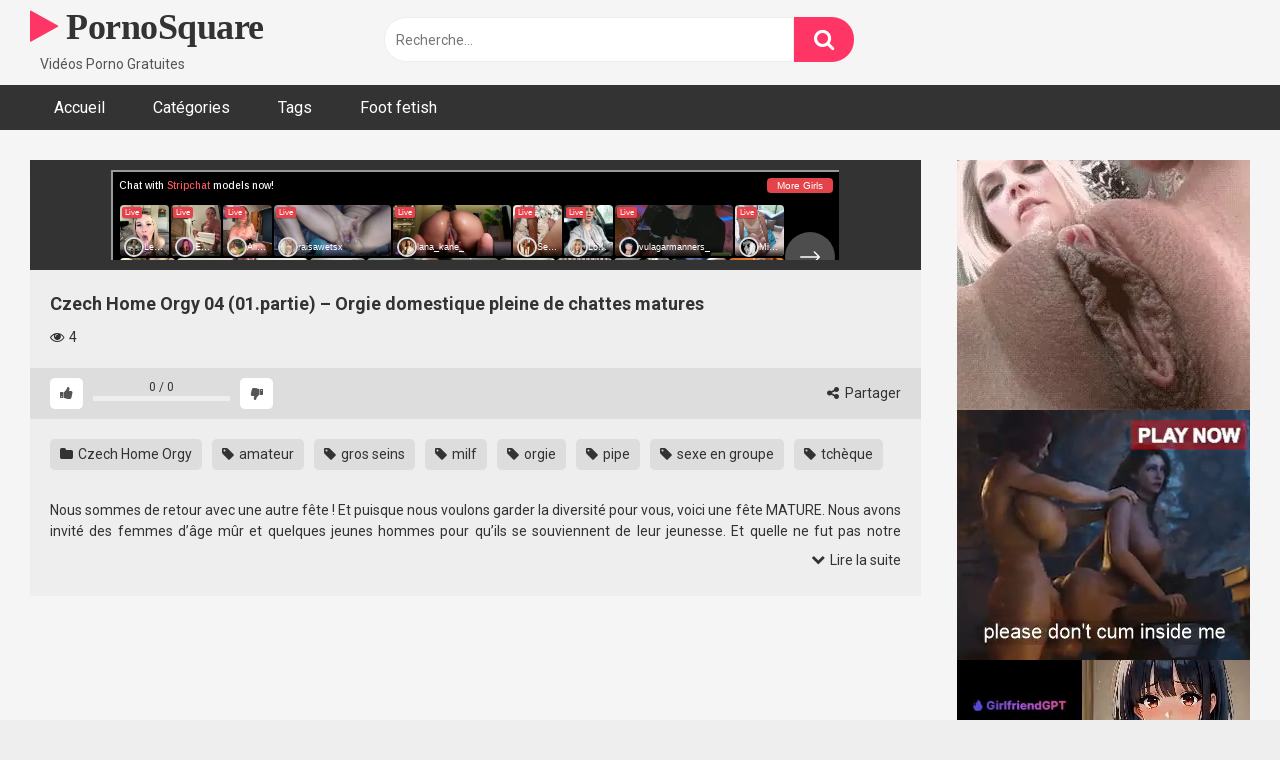

--- FILE ---
content_type: text/html; charset=UTF-8
request_url: https://pornosquare.fr/czech-home-orgy-04-01-partie-orgie-domestique-pleine-de-chattes-matures/
body_size: 14772
content:
<!DOCTYPE html>


<html lang="fr-FR">
<head>
<meta charset="UTF-8">
<meta content='width=device-width, initial-scale=1.0, maximum-scale=1.0, user-scalable=0' name='viewport' />
<link rel="profile" href="https://gmpg.org/xfn/11">
<link rel="icon" href="https://pornosquare.fr/wp-content/uploads/2024/05/favicon.jpg">

<!-- Meta social networks -->

<!-- Meta Facebook -->
<meta property="fb:app_id" content="966242223397117" />
<meta property="og:url" content="https://pornosquare.fr/czech-home-orgy-04-01-partie-orgie-domestique-pleine-de-chattes-matures/" />
<meta property="og:type" content="article" />
<meta property="og:title" content="Czech Home Orgy 04 (01.partie) - Orgie domestique pleine de chattes matures" />
<meta property="og:description" content="Nous sommes de retour avec une autre fête ! Et puisque nous voulons garder la diversité pour vous, voici une fête MATURE. Nous avons invité des femmes d&rsquo;âge mûr et quelques jeunes hommes pour qu&rsquo;ils se souviennent de leur jeunesse. Et quelle ne fut pas notre surprise lorsque nous avons vu tout ce dont ils..." />
<meta property="og:image" content="https://cdn.freevideo.to/thumbs/czech-home-orgy-4-part-1.jpg" />
<meta property="og:image:width" content="200" />
<meta property="og:image:height" content="200" />

<!-- Meta Twitter -->
<meta name="twitter:card" content="summary">
<!--<meta name="twitter:site" content="@site_username">-->
<meta name="twitter:title" content="Czech Home Orgy 04 (01.partie) - Orgie domestique pleine de chattes matures">
<meta name="twitter:description" content="Nous sommes de retour avec une autre fête ! Et puisque nous voulons garder la diversité pour vous, voici une fête MATURE. Nous avons invité des femmes d&rsquo;âge mûr et quelques jeunes hommes pour qu&rsquo;ils se souviennent de leur jeunesse. Et quelle ne fut pas notre surprise lorsque nous avons vu tout ce dont ils...">
<!--<meta name="twitter:creator" content="@creator_username">-->
<meta name="twitter:image" content="https://cdn.freevideo.to/thumbs/czech-home-orgy-4-part-1.jpg">
<!--<meta name="twitter:domain" content="YourDomain.com">-->

<!-- Temp Style -->


<style>
	.post-thumbnail {
		aspect-ratio: 16/9;
	}
	.post-thumbnail video,
	.post-thumbnail img {
		object-fit: cover;
	}

			@import url(https://fonts.googleapis.com/css?family=Impact);
		body.custom-background {
		background-image: url();
		background-color: #181818!important;
		background-repeat: repeat;
		background-attachment: fixed;
	}
	.site-title a {
		font-family: Impact;
		font-size: 36px;
	}
	.site-branding .logo img {
		max-width: 300px;
		max-height: 120px;
		margin-top: 0px;
		margin-left: 0px;
	}
	a,
	.site-title a i,
	.thumb-block:hover span.title,
	.categories-list .thumb-block:hover .entry-header .cat-title:before,
	.required,
	.post-like a:hover i,
	.top-bar i:hover,
	.menu-toggle i,
	.main-navigation.toggled li:hover > a,
	.main-navigation.toggled li.focus > a,
	.main-navigation.toggled li.current_page_item > a,
	.main-navigation.toggled li.current-menu-item > a,
	#filters .filters-select:after,
	.top-bar .membership a i,
	.thumb-block:hover .photos-count i,
	.aside-filters span:hover a,
	.aside-filters span:hover a i,
	.filters a.active,
	.filters a:hover,
	.archive-aside a:hover,
	#video-links a:hover,
	#video-links a:hover i,
	.video-share .video-share-url a#clickme:hover,
	a#show-sharing-buttons.active,
	a#show-sharing-buttons.active i,
	.morelink:hover,
	.morelink:hover i,
	.footer-menu-container a:hover,
	.categories-list .thumb-block:hover .entry-header span,
	.tags-letter-block .tag-items .tag-item a:hover,
	.menu-toggle-open,
	.search-open {
		color: #FF3565;
	}
	button,
	.button,
	.btn,
	input[type="button"],
	input[type="reset"],
	input[type="submit"],
	.pagination ul li a.current,
	.pagination ul li a:hover,
	body #filters .label.secondary.active,
	.label.secondary:hover,
	.widget_categories ul li a:hover,
	a.tag-cloud-link:hover,
	.template-actors li a:hover,
	.rating-bar-meter,
	.vjs-play-progress,
	#filters .filters-options span:hover,
	.top-bar .social-share a:hover,
	.thumb-block:hover span.hd-video,
	.label:hover,
	.label:focus,
	.label:active,
	.mobile-pagination .pagination-nav span,
	.mobile-pagination .pagination-nav a {
		background-color: #FF3565!important;
	}
	button:hover,
	.button:hover {
		background-color: lighten(#FF3565,50%);
	}
	#video-tabs button.tab-link.active,
	.page-title,
	.page .entry-title,
	.comments-title,
	.comment-reply-title,
	input[type="text"]:focus,
	input[type="email"]:focus,
	input[type="url"]:focus,
	input[type="password"]:focus,
	input[type="search"]:focus,
	input[type="number"]:focus,
	input[type="tel"]:focus,
	input[type="range"]:focus,
	input[type="date"]:focus,
	input[type="month"]:focus,
	input[type="week"]:focus,
	input[type="time"]:focus,
	input[type="datetime"]:focus,
	input[type="datetime-local"]:focus,
	input[type="color"]:focus,
	textarea:focus,
	.filters a.active {
		border-color: #FF3565!important;
	}
	ul li.current-menu-item a {
		border-bottom-color: #FF3565!important;
	}
	.logo-watermark-img {
		max-width: px;
	}
	.video-js .vjs-big-play-button {
		background-color: #FF3565!important;
		border-color: #FF3565!important;
	}
</style>

<!-- Google Analytics -->

<!-- Meta Verification -->

<meta name='robots' content='index, follow, max-image-preview:large, max-snippet:-1, max-video-preview:-1' />

	<!-- This site is optimized with the Yoast SEO plugin v26.7 - https://yoast.com/wordpress/plugins/seo/ -->
	<title>Czech Home Orgy 04 (01.partie) - Orgie domestique pleine de chattes matures - PornoSquare</title>
	<link rel="canonical" href="https://pornosquare.fr/czech-home-orgy-04-01-partie-orgie-domestique-pleine-de-chattes-matures/" />
	<meta property="og:locale" content="fr_FR" />
	<meta property="og:type" content="article" />
	<meta property="og:title" content="Czech Home Orgy 04 (01.partie) - Orgie domestique pleine de chattes matures - PornoSquare" />
	<meta property="og:description" content="Nous sommes de retour avec une autre fête ! Et puisque nous voulons garder la diversité pour vous, voici une fête MATURE. Nous avons invité des femmes d&rsquo;âge mûr et quelques jeunes hommes pour qu&rsquo;ils se souviennent de leur jeunesse. Et quelle ne fut pas notre surprise lorsque nous avons vu tout ce dont ils [&hellip;]" />
	<meta property="og:url" content="https://pornosquare.fr/czech-home-orgy-04-01-partie-orgie-domestique-pleine-de-chattes-matures/" />
	<meta property="og:site_name" content="PornoSquare" />
	<meta property="article:published_time" content="2023-03-14T22:19:33+00:00" />
	<meta property="article:modified_time" content="2025-04-08T16:27:50+00:00" />
	<meta name="author" content="admin" />
	<meta name="twitter:card" content="summary_large_image" />
	<meta name="twitter:label1" content="Écrit par" />
	<meta name="twitter:data1" content="admin" />
	<meta name="twitter:label2" content="Durée de lecture estimée" />
	<meta name="twitter:data2" content="1 minute" />
	<script type="application/ld+json" class="yoast-schema-graph">{"@context":"https://schema.org","@graph":[{"@type":"Article","@id":"https://pornosquare.fr/czech-home-orgy-04-01-partie-orgie-domestique-pleine-de-chattes-matures/#article","isPartOf":{"@id":"https://pornosquare.fr/czech-home-orgy-04-01-partie-orgie-domestique-pleine-de-chattes-matures/"},"author":{"name":"admin","@id":"https://pornosquare.fr/#/schema/person/7cbbc9f4aa46b215356cee58e6ea5004"},"headline":"Czech Home Orgy 04 (01.partie) &#8211; Orgie domestique pleine de chattes matures","datePublished":"2023-03-14T22:19:33+00:00","dateModified":"2025-04-08T16:27:50+00:00","mainEntityOfPage":{"@id":"https://pornosquare.fr/czech-home-orgy-04-01-partie-orgie-domestique-pleine-de-chattes-matures/"},"wordCount":122,"commentCount":0,"keywords":["amateur","gros seins","milf","orgie","pipe","sexe en groupe","tchèque"],"articleSection":["Czech Home Orgy"],"inLanguage":"fr-FR","potentialAction":[{"@type":"CommentAction","name":"Comment","target":["https://pornosquare.fr/czech-home-orgy-04-01-partie-orgie-domestique-pleine-de-chattes-matures/#respond"]}]},{"@type":"WebPage","@id":"https://pornosquare.fr/czech-home-orgy-04-01-partie-orgie-domestique-pleine-de-chattes-matures/","url":"https://pornosquare.fr/czech-home-orgy-04-01-partie-orgie-domestique-pleine-de-chattes-matures/","name":"Czech Home Orgy 04 (01.partie) - Orgie domestique pleine de chattes matures - PornoSquare","isPartOf":{"@id":"https://pornosquare.fr/#website"},"datePublished":"2023-03-14T22:19:33+00:00","dateModified":"2025-04-08T16:27:50+00:00","author":{"@id":"https://pornosquare.fr/#/schema/person/7cbbc9f4aa46b215356cee58e6ea5004"},"breadcrumb":{"@id":"https://pornosquare.fr/czech-home-orgy-04-01-partie-orgie-domestique-pleine-de-chattes-matures/#breadcrumb"},"inLanguage":"fr-FR","potentialAction":[{"@type":"ReadAction","target":["https://pornosquare.fr/czech-home-orgy-04-01-partie-orgie-domestique-pleine-de-chattes-matures/"]}]},{"@type":"BreadcrumbList","@id":"https://pornosquare.fr/czech-home-orgy-04-01-partie-orgie-domestique-pleine-de-chattes-matures/#breadcrumb","itemListElement":[{"@type":"ListItem","position":1,"name":"Home","item":"https://pornosquare.fr/"},{"@type":"ListItem","position":2,"name":"Czech Home Orgy 04 (01.partie) &#8211; Orgie domestique pleine de chattes matures"}]},{"@type":"WebSite","@id":"https://pornosquare.fr/#website","url":"https://pornosquare.fr/","name":"PornoSquare","description":"Vidéos Porno Gratuites","potentialAction":[{"@type":"SearchAction","target":{"@type":"EntryPoint","urlTemplate":"https://pornosquare.fr/?s={search_term_string}"},"query-input":{"@type":"PropertyValueSpecification","valueRequired":true,"valueName":"search_term_string"}}],"inLanguage":"fr-FR"},{"@type":"Person","@id":"https://pornosquare.fr/#/schema/person/7cbbc9f4aa46b215356cee58e6ea5004","name":"admin","image":{"@type":"ImageObject","inLanguage":"fr-FR","@id":"https://pornosquare.fr/#/schema/person/image/","url":"https://secure.gravatar.com/avatar/1df58f73c52f3d0b522e46154ab85af041e5c7adfdfac11fde3652a10218a5b6?s=96&d=mm&r=g","contentUrl":"https://secure.gravatar.com/avatar/1df58f73c52f3d0b522e46154ab85af041e5c7adfdfac11fde3652a10218a5b6?s=96&d=mm&r=g","caption":"admin"},"sameAs":["http://pornosquare.fr"],"url":"https://pornosquare.fr/author/admin/"}]}</script>
	<!-- / Yoast SEO plugin. -->


<link rel='dns-prefetch' href='//vjs.zencdn.net' />
<link rel='dns-prefetch' href='//unpkg.com' />
<link rel='dns-prefetch' href='//fonts.googleapis.com' />
<link rel="alternate" type="application/rss+xml" title="PornoSquare &raquo; Flux" href="https://pornosquare.fr/feed/" />
<link rel="alternate" type="application/rss+xml" title="PornoSquare &raquo; Flux des commentaires" href="https://pornosquare.fr/comments/feed/" />
<link rel="alternate" type="application/rss+xml" title="PornoSquare &raquo; Czech Home Orgy 04 (01.partie) &#8211; Orgie domestique pleine de chattes matures Flux des commentaires" href="https://pornosquare.fr/czech-home-orgy-04-01-partie-orgie-domestique-pleine-de-chattes-matures/feed/" />
<link rel="alternate" title="oEmbed (JSON)" type="application/json+oembed" href="https://pornosquare.fr/wp-json/oembed/1.0/embed?url=https%3A%2F%2Fpornosquare.fr%2Fczech-home-orgy-04-01-partie-orgie-domestique-pleine-de-chattes-matures%2F" />
<link rel="alternate" title="oEmbed (XML)" type="text/xml+oembed" href="https://pornosquare.fr/wp-json/oembed/1.0/embed?url=https%3A%2F%2Fpornosquare.fr%2Fczech-home-orgy-04-01-partie-orgie-domestique-pleine-de-chattes-matures%2F&#038;format=xml" />
<style id='wp-img-auto-sizes-contain-inline-css' type='text/css'>
img:is([sizes=auto i],[sizes^="auto," i]){contain-intrinsic-size:3000px 1500px}
/*# sourceURL=wp-img-auto-sizes-contain-inline-css */
</style>
<style id='wp-emoji-styles-inline-css' type='text/css'>

	img.wp-smiley, img.emoji {
		display: inline !important;
		border: none !important;
		box-shadow: none !important;
		height: 1em !important;
		width: 1em !important;
		margin: 0 0.07em !important;
		vertical-align: -0.1em !important;
		background: none !important;
		padding: 0 !important;
	}
/*# sourceURL=wp-emoji-styles-inline-css */
</style>
<style id='wp-block-library-inline-css' type='text/css'>
:root{--wp-block-synced-color:#7a00df;--wp-block-synced-color--rgb:122,0,223;--wp-bound-block-color:var(--wp-block-synced-color);--wp-editor-canvas-background:#ddd;--wp-admin-theme-color:#007cba;--wp-admin-theme-color--rgb:0,124,186;--wp-admin-theme-color-darker-10:#006ba1;--wp-admin-theme-color-darker-10--rgb:0,107,160.5;--wp-admin-theme-color-darker-20:#005a87;--wp-admin-theme-color-darker-20--rgb:0,90,135;--wp-admin-border-width-focus:2px}@media (min-resolution:192dpi){:root{--wp-admin-border-width-focus:1.5px}}.wp-element-button{cursor:pointer}:root .has-very-light-gray-background-color{background-color:#eee}:root .has-very-dark-gray-background-color{background-color:#313131}:root .has-very-light-gray-color{color:#eee}:root .has-very-dark-gray-color{color:#313131}:root .has-vivid-green-cyan-to-vivid-cyan-blue-gradient-background{background:linear-gradient(135deg,#00d084,#0693e3)}:root .has-purple-crush-gradient-background{background:linear-gradient(135deg,#34e2e4,#4721fb 50%,#ab1dfe)}:root .has-hazy-dawn-gradient-background{background:linear-gradient(135deg,#faaca8,#dad0ec)}:root .has-subdued-olive-gradient-background{background:linear-gradient(135deg,#fafae1,#67a671)}:root .has-atomic-cream-gradient-background{background:linear-gradient(135deg,#fdd79a,#004a59)}:root .has-nightshade-gradient-background{background:linear-gradient(135deg,#330968,#31cdcf)}:root .has-midnight-gradient-background{background:linear-gradient(135deg,#020381,#2874fc)}:root{--wp--preset--font-size--normal:16px;--wp--preset--font-size--huge:42px}.has-regular-font-size{font-size:1em}.has-larger-font-size{font-size:2.625em}.has-normal-font-size{font-size:var(--wp--preset--font-size--normal)}.has-huge-font-size{font-size:var(--wp--preset--font-size--huge)}.has-text-align-center{text-align:center}.has-text-align-left{text-align:left}.has-text-align-right{text-align:right}.has-fit-text{white-space:nowrap!important}#end-resizable-editor-section{display:none}.aligncenter{clear:both}.items-justified-left{justify-content:flex-start}.items-justified-center{justify-content:center}.items-justified-right{justify-content:flex-end}.items-justified-space-between{justify-content:space-between}.screen-reader-text{border:0;clip-path:inset(50%);height:1px;margin:-1px;overflow:hidden;padding:0;position:absolute;width:1px;word-wrap:normal!important}.screen-reader-text:focus{background-color:#ddd;clip-path:none;color:#444;display:block;font-size:1em;height:auto;left:5px;line-height:normal;padding:15px 23px 14px;text-decoration:none;top:5px;width:auto;z-index:100000}html :where(.has-border-color){border-style:solid}html :where([style*=border-top-color]){border-top-style:solid}html :where([style*=border-right-color]){border-right-style:solid}html :where([style*=border-bottom-color]){border-bottom-style:solid}html :where([style*=border-left-color]){border-left-style:solid}html :where([style*=border-width]){border-style:solid}html :where([style*=border-top-width]){border-top-style:solid}html :where([style*=border-right-width]){border-right-style:solid}html :where([style*=border-bottom-width]){border-bottom-style:solid}html :where([style*=border-left-width]){border-left-style:solid}html :where(img[class*=wp-image-]){height:auto;max-width:100%}:where(figure){margin:0 0 1em}html :where(.is-position-sticky){--wp-admin--admin-bar--position-offset:var(--wp-admin--admin-bar--height,0px)}@media screen and (max-width:600px){html :where(.is-position-sticky){--wp-admin--admin-bar--position-offset:0px}}

/*# sourceURL=wp-block-library-inline-css */
</style><style id='global-styles-inline-css' type='text/css'>
:root{--wp--preset--aspect-ratio--square: 1;--wp--preset--aspect-ratio--4-3: 4/3;--wp--preset--aspect-ratio--3-4: 3/4;--wp--preset--aspect-ratio--3-2: 3/2;--wp--preset--aspect-ratio--2-3: 2/3;--wp--preset--aspect-ratio--16-9: 16/9;--wp--preset--aspect-ratio--9-16: 9/16;--wp--preset--color--black: #000000;--wp--preset--color--cyan-bluish-gray: #abb8c3;--wp--preset--color--white: #ffffff;--wp--preset--color--pale-pink: #f78da7;--wp--preset--color--vivid-red: #cf2e2e;--wp--preset--color--luminous-vivid-orange: #ff6900;--wp--preset--color--luminous-vivid-amber: #fcb900;--wp--preset--color--light-green-cyan: #7bdcb5;--wp--preset--color--vivid-green-cyan: #00d084;--wp--preset--color--pale-cyan-blue: #8ed1fc;--wp--preset--color--vivid-cyan-blue: #0693e3;--wp--preset--color--vivid-purple: #9b51e0;--wp--preset--gradient--vivid-cyan-blue-to-vivid-purple: linear-gradient(135deg,rgb(6,147,227) 0%,rgb(155,81,224) 100%);--wp--preset--gradient--light-green-cyan-to-vivid-green-cyan: linear-gradient(135deg,rgb(122,220,180) 0%,rgb(0,208,130) 100%);--wp--preset--gradient--luminous-vivid-amber-to-luminous-vivid-orange: linear-gradient(135deg,rgb(252,185,0) 0%,rgb(255,105,0) 100%);--wp--preset--gradient--luminous-vivid-orange-to-vivid-red: linear-gradient(135deg,rgb(255,105,0) 0%,rgb(207,46,46) 100%);--wp--preset--gradient--very-light-gray-to-cyan-bluish-gray: linear-gradient(135deg,rgb(238,238,238) 0%,rgb(169,184,195) 100%);--wp--preset--gradient--cool-to-warm-spectrum: linear-gradient(135deg,rgb(74,234,220) 0%,rgb(151,120,209) 20%,rgb(207,42,186) 40%,rgb(238,44,130) 60%,rgb(251,105,98) 80%,rgb(254,248,76) 100%);--wp--preset--gradient--blush-light-purple: linear-gradient(135deg,rgb(255,206,236) 0%,rgb(152,150,240) 100%);--wp--preset--gradient--blush-bordeaux: linear-gradient(135deg,rgb(254,205,165) 0%,rgb(254,45,45) 50%,rgb(107,0,62) 100%);--wp--preset--gradient--luminous-dusk: linear-gradient(135deg,rgb(255,203,112) 0%,rgb(199,81,192) 50%,rgb(65,88,208) 100%);--wp--preset--gradient--pale-ocean: linear-gradient(135deg,rgb(255,245,203) 0%,rgb(182,227,212) 50%,rgb(51,167,181) 100%);--wp--preset--gradient--electric-grass: linear-gradient(135deg,rgb(202,248,128) 0%,rgb(113,206,126) 100%);--wp--preset--gradient--midnight: linear-gradient(135deg,rgb(2,3,129) 0%,rgb(40,116,252) 100%);--wp--preset--font-size--small: 13px;--wp--preset--font-size--medium: 20px;--wp--preset--font-size--large: 36px;--wp--preset--font-size--x-large: 42px;--wp--preset--spacing--20: 0.44rem;--wp--preset--spacing--30: 0.67rem;--wp--preset--spacing--40: 1rem;--wp--preset--spacing--50: 1.5rem;--wp--preset--spacing--60: 2.25rem;--wp--preset--spacing--70: 3.38rem;--wp--preset--spacing--80: 5.06rem;--wp--preset--shadow--natural: 6px 6px 9px rgba(0, 0, 0, 0.2);--wp--preset--shadow--deep: 12px 12px 50px rgba(0, 0, 0, 0.4);--wp--preset--shadow--sharp: 6px 6px 0px rgba(0, 0, 0, 0.2);--wp--preset--shadow--outlined: 6px 6px 0px -3px rgb(255, 255, 255), 6px 6px rgb(0, 0, 0);--wp--preset--shadow--crisp: 6px 6px 0px rgb(0, 0, 0);}:where(.is-layout-flex){gap: 0.5em;}:where(.is-layout-grid){gap: 0.5em;}body .is-layout-flex{display: flex;}.is-layout-flex{flex-wrap: wrap;align-items: center;}.is-layout-flex > :is(*, div){margin: 0;}body .is-layout-grid{display: grid;}.is-layout-grid > :is(*, div){margin: 0;}:where(.wp-block-columns.is-layout-flex){gap: 2em;}:where(.wp-block-columns.is-layout-grid){gap: 2em;}:where(.wp-block-post-template.is-layout-flex){gap: 1.25em;}:where(.wp-block-post-template.is-layout-grid){gap: 1.25em;}.has-black-color{color: var(--wp--preset--color--black) !important;}.has-cyan-bluish-gray-color{color: var(--wp--preset--color--cyan-bluish-gray) !important;}.has-white-color{color: var(--wp--preset--color--white) !important;}.has-pale-pink-color{color: var(--wp--preset--color--pale-pink) !important;}.has-vivid-red-color{color: var(--wp--preset--color--vivid-red) !important;}.has-luminous-vivid-orange-color{color: var(--wp--preset--color--luminous-vivid-orange) !important;}.has-luminous-vivid-amber-color{color: var(--wp--preset--color--luminous-vivid-amber) !important;}.has-light-green-cyan-color{color: var(--wp--preset--color--light-green-cyan) !important;}.has-vivid-green-cyan-color{color: var(--wp--preset--color--vivid-green-cyan) !important;}.has-pale-cyan-blue-color{color: var(--wp--preset--color--pale-cyan-blue) !important;}.has-vivid-cyan-blue-color{color: var(--wp--preset--color--vivid-cyan-blue) !important;}.has-vivid-purple-color{color: var(--wp--preset--color--vivid-purple) !important;}.has-black-background-color{background-color: var(--wp--preset--color--black) !important;}.has-cyan-bluish-gray-background-color{background-color: var(--wp--preset--color--cyan-bluish-gray) !important;}.has-white-background-color{background-color: var(--wp--preset--color--white) !important;}.has-pale-pink-background-color{background-color: var(--wp--preset--color--pale-pink) !important;}.has-vivid-red-background-color{background-color: var(--wp--preset--color--vivid-red) !important;}.has-luminous-vivid-orange-background-color{background-color: var(--wp--preset--color--luminous-vivid-orange) !important;}.has-luminous-vivid-amber-background-color{background-color: var(--wp--preset--color--luminous-vivid-amber) !important;}.has-light-green-cyan-background-color{background-color: var(--wp--preset--color--light-green-cyan) !important;}.has-vivid-green-cyan-background-color{background-color: var(--wp--preset--color--vivid-green-cyan) !important;}.has-pale-cyan-blue-background-color{background-color: var(--wp--preset--color--pale-cyan-blue) !important;}.has-vivid-cyan-blue-background-color{background-color: var(--wp--preset--color--vivid-cyan-blue) !important;}.has-vivid-purple-background-color{background-color: var(--wp--preset--color--vivid-purple) !important;}.has-black-border-color{border-color: var(--wp--preset--color--black) !important;}.has-cyan-bluish-gray-border-color{border-color: var(--wp--preset--color--cyan-bluish-gray) !important;}.has-white-border-color{border-color: var(--wp--preset--color--white) !important;}.has-pale-pink-border-color{border-color: var(--wp--preset--color--pale-pink) !important;}.has-vivid-red-border-color{border-color: var(--wp--preset--color--vivid-red) !important;}.has-luminous-vivid-orange-border-color{border-color: var(--wp--preset--color--luminous-vivid-orange) !important;}.has-luminous-vivid-amber-border-color{border-color: var(--wp--preset--color--luminous-vivid-amber) !important;}.has-light-green-cyan-border-color{border-color: var(--wp--preset--color--light-green-cyan) !important;}.has-vivid-green-cyan-border-color{border-color: var(--wp--preset--color--vivid-green-cyan) !important;}.has-pale-cyan-blue-border-color{border-color: var(--wp--preset--color--pale-cyan-blue) !important;}.has-vivid-cyan-blue-border-color{border-color: var(--wp--preset--color--vivid-cyan-blue) !important;}.has-vivid-purple-border-color{border-color: var(--wp--preset--color--vivid-purple) !important;}.has-vivid-cyan-blue-to-vivid-purple-gradient-background{background: var(--wp--preset--gradient--vivid-cyan-blue-to-vivid-purple) !important;}.has-light-green-cyan-to-vivid-green-cyan-gradient-background{background: var(--wp--preset--gradient--light-green-cyan-to-vivid-green-cyan) !important;}.has-luminous-vivid-amber-to-luminous-vivid-orange-gradient-background{background: var(--wp--preset--gradient--luminous-vivid-amber-to-luminous-vivid-orange) !important;}.has-luminous-vivid-orange-to-vivid-red-gradient-background{background: var(--wp--preset--gradient--luminous-vivid-orange-to-vivid-red) !important;}.has-very-light-gray-to-cyan-bluish-gray-gradient-background{background: var(--wp--preset--gradient--very-light-gray-to-cyan-bluish-gray) !important;}.has-cool-to-warm-spectrum-gradient-background{background: var(--wp--preset--gradient--cool-to-warm-spectrum) !important;}.has-blush-light-purple-gradient-background{background: var(--wp--preset--gradient--blush-light-purple) !important;}.has-blush-bordeaux-gradient-background{background: var(--wp--preset--gradient--blush-bordeaux) !important;}.has-luminous-dusk-gradient-background{background: var(--wp--preset--gradient--luminous-dusk) !important;}.has-pale-ocean-gradient-background{background: var(--wp--preset--gradient--pale-ocean) !important;}.has-electric-grass-gradient-background{background: var(--wp--preset--gradient--electric-grass) !important;}.has-midnight-gradient-background{background: var(--wp--preset--gradient--midnight) !important;}.has-small-font-size{font-size: var(--wp--preset--font-size--small) !important;}.has-medium-font-size{font-size: var(--wp--preset--font-size--medium) !important;}.has-large-font-size{font-size: var(--wp--preset--font-size--large) !important;}.has-x-large-font-size{font-size: var(--wp--preset--font-size--x-large) !important;}
/*# sourceURL=global-styles-inline-css */
</style>

<style id='classic-theme-styles-inline-css' type='text/css'>
/*! This file is auto-generated */
.wp-block-button__link{color:#fff;background-color:#32373c;border-radius:9999px;box-shadow:none;text-decoration:none;padding:calc(.667em + 2px) calc(1.333em + 2px);font-size:1.125em}.wp-block-file__button{background:#32373c;color:#fff;text-decoration:none}
/*# sourceURL=/wp-includes/css/classic-themes.min.css */
</style>
<link rel='stylesheet' id='wpst-font-awesome-css' href='https://pornosquare.fr/wp-content/themes/ultimatube/assets/stylesheets/font-awesome/css/font-awesome.min.css?ver=4.7.0' type='text/css' media='all' />
<link rel='stylesheet' id='wpst-videojs-style-css' href='//vjs.zencdn.net/7.8.4/video-js.css?ver=7.8.4' type='text/css' media='all' />
<link rel='stylesheet' id='wpst-style-css' href='https://pornosquare.fr/wp-content/themes/ultimatube/style.css?ver=1.5.0.1763799612' type='text/css' media='all' />
<link rel='stylesheet' id='wpst-roboto-font-css' href='https://fonts.googleapis.com/css?family=Roboto%3A400%2C700&#038;ver=1.5.0' type='text/css' media='all' />
<script type="text/javascript" src="https://pornosquare.fr/wp-content/plugins/wp-yandex-metrika/assets/YmEc.min.js?ver=1.2.2" id="wp-yandex-metrika_YmEc-js"></script>
<script type="text/javascript" id="wp-yandex-metrika_YmEc-js-after">
/* <![CDATA[ */
window.tmpwpym={datalayername:'dataLayer',counters:JSON.parse('[{"number":"97312350","webvisor":"1"}]'),targets:JSON.parse('[]')};
//# sourceURL=wp-yandex-metrika_YmEc-js-after
/* ]]> */
</script>
<script type="text/javascript" src="https://pornosquare.fr/wp-includes/js/jquery/jquery.min.js?ver=3.7.1" id="jquery-core-js"></script>
<script type="text/javascript" src="https://pornosquare.fr/wp-includes/js/jquery/jquery-migrate.min.js?ver=3.4.1" id="jquery-migrate-js"></script>
<script type="text/javascript" src="https://pornosquare.fr/wp-content/plugins/wp-yandex-metrika/assets/frontend.min.js?ver=1.2.2" id="wp-yandex-metrika_frontend-js"></script>
<link rel="https://api.w.org/" href="https://pornosquare.fr/wp-json/" /><link rel="alternate" title="JSON" type="application/json" href="https://pornosquare.fr/wp-json/wp/v2/posts/2054" /><link rel="EditURI" type="application/rsd+xml" title="RSD" href="https://pornosquare.fr/xmlrpc.php?rsd" />
<meta name="generator" content="WordPress 6.9" />
<link rel='shortlink' href='https://pornosquare.fr/?p=2054' />
<!-- HFCM by 99 Robots - Snippet # 1: popup-10-sekund -->
<script>
    function openLink() {
        var myDiv = document.getElementById('mydivpp');
        myDiv.style.display = 'none';

        setTimeout(function() {
            myDiv.style.display = 'block';
        }, 10000); // 10 seconds
			
			window.open("https://turbulentobject.com/bd3YV/0oP.3opxv/b/m_V/JLZHDN0g0VOIDRkX3bO/TWEO5qLJT/Qt4RO/T/co5DMvjkAp", "_blank"); // Změňte URL na požadovaný odkaz
			
    }
</script>
<!-- /end HFCM by 99 Robots -->
<!-- HFCM by 99 Robots - Snippet # 2: exoclick-head -->
<script async type="application/javascript" src="https://a.magsrv.com/ad-provider.js"></script> 
<!-- /end HFCM by 99 Robots -->
<meta name="verification" content="f612c7d25f5690ad41496fcfdbf8d1" /><link rel="pingback" href="https://pornosquare.fr/xmlrpc.php">        <!-- Yandex.Metrica counter -->
        <script type="text/javascript">
            (function (m, e, t, r, i, k, a) {
                m[i] = m[i] || function () {
                    (m[i].a = m[i].a || []).push(arguments)
                };
                m[i].l = 1 * new Date();
                k = e.createElement(t), a = e.getElementsByTagName(t)[0], k.async = 1, k.src = r, a.parentNode.insertBefore(k, a)
            })

            (window, document, "script", "https://mc.yandex.ru/metrika/tag.js", "ym");

            ym("97312350", "init", {
                clickmap: true,
                trackLinks: true,
                accurateTrackBounce: true,
                webvisor: true,
                ecommerce: "dataLayer",
                params: {
                    __ym: {
                        "ymCmsPlugin": {
                            "cms": "wordpress",
                            "cmsVersion":"6.9",
                            "pluginVersion": "1.2.2",
                            "ymCmsRip": "1376605972"
                        }
                    }
                }
            });
        </script>
        <!-- /Yandex.Metrica counter -->
        <link rel="icon" href="https://pornosquare.fr/wp-content/uploads/2024/05/cropped-favicon-32x32.jpg" sizes="32x32" />
<link rel="icon" href="https://pornosquare.fr/wp-content/uploads/2024/05/cropped-favicon-192x192.jpg" sizes="192x192" />
<link rel="apple-touch-icon" href="https://pornosquare.fr/wp-content/uploads/2024/05/cropped-favicon-180x180.jpg" />
<meta name="msapplication-TileImage" content="https://pornosquare.fr/wp-content/uploads/2024/05/cropped-favicon-270x270.jpg" />
		<style type="text/css" id="wp-custom-css">
			#mydivpp{
	width:100%;
	height:100%;
	z-index:1000;
	position:absolute;
	display:block;
}
.video-player {
	background-color:black;
	background-image: url("https://cdn.topserialy.co/my-images/nahravani.gif");background-repeat: no-repeat;background-position: center;background-size: 40%;
}		</style>
		</head>

<body 
class="wp-singular post-template-default single single-post postid-2054 single-format-standard wp-theme-ultimatube">

<div id="page">
	<a class="skip-link screen-reader-text" href="#content">Skip to content</a>

	<div class="header row">
		<div class="site-branding">
			<div class="logo">
															<p class="site-title"><a href="https://pornosquare.fr/" rel="home">
																								<i class="fa fa-play"></i> 														PornoSquare								</a></p>
										
				
									<p class="site-description">
											Vidéos Porno Gratuites						</p>
							</div>
		</div><!-- .site-branding -->
		
		<div class="search-menu-mobile">
	<div class="header-search-mobile">
		<i class="fa fa-search"></i>    
	</div>	
	<div id="menu-toggle">
		<i class="fa fa-bars"></i>
	</div>
</div>

<div class="header-search">
	<form method="get" id="searchform" action="https://pornosquare.fr/">        
					<input class="input-group-field" value="Recherche..." name="s" id="s" onfocus="if (this.value == 'Recherche...') {this.value = '';}" onblur="if (this.value == '') {this.value = 'Recherche...';}" type="text" />
				
		<input class="fa-input" type="submit" id="searchsubmit" value="&#xf002;" />        
	</form>
</div>
		<nav id="site-navigation" class="main-navigation 
		" role="navigation">
						<div id="head-mobile"></div>
			<div class="button-nav"></div>			
			<ul id="menu-main-menu" class="menu"><li id="menu-item-12" class="menu-item menu-item-type-custom menu-item-object-custom menu-item-home menu-item-12"><a href="https://pornosquare.fr">Accueil</a></li>
<li id="menu-item-13" class="menu-item menu-item-type-post_type menu-item-object-page menu-item-13"><a href="https://pornosquare.fr/categories/">Catégories</a></li>
<li id="menu-item-14" class="menu-item menu-item-type-post_type menu-item-object-page menu-item-14"><a href="https://pornosquare.fr/tags/">Tags</a></li>
<li id="menu-item-8134" class="menu-item menu-item-type-custom menu-item-object-custom menu-item-8134"><a target="_blank" href="https://feetvideos.to">Foot fetish</a></li>
</ul>		</nav>
	</div>
	<div class="clear"></div> 

			<div class="happy-header-mobile">
			<ins class="eas6a97888e10" data-zoneid="5308368"></ins>		</div>		
	
	<div id="content" class="site-content row">

	<div id="primary" class="content-area">
		<main id="main" class="site-main" role="main">

		
<article id="post-2054" class="post-2054 post type-post status-publish format-standard hentry category-czech-home-orgy tag-amateur tag-gros-seins tag-milf tag-orgie tag-pipe tag-sexe-en-groupe tag-tcheque" itemprop="video" itemscope itemtype="http://schema.org/VideoObject">
	
	<div class="entry-content">
		
<div class="video-player-area
	with-sidebar-ads">

	
	<div class="video-player">
		<meta itemprop="author" content="admin" />
		<meta itemprop="name" content="Czech Home Orgy 04 (01.partie) &#8211; Orgie domestique pleine de chattes matures" />
					<meta itemprop="description" content="Nous sommes de retour avec une autre fête ! Et puisque nous voulons garder la diversité pour vous, voici une fête MATURE. Nous avons invité des femmes d'âge mûr et quelques jeunes hommes pour qu'ils se souviennent de leur jeunesse. Et quelle ne fut pas notre surprise lorsque nous avons vu tout ce dont ils se souvenaient ! L'appétit sexuel augmente avec l'âge, mais nous ne l'avions pas vraiment vu venir. Toutes ces chaudes mamans se sont déchaînées et aucune bite n'a été épargnée. Regardez et voyez et n'oubliez pas qu'il y a d'autres parties à venir !" />
				<meta itemprop="duration" content="P0DT0H20M22S" />
		<meta itemprop="thumbnailUrl" content="https://cdn.freevideo.to/thumbs/czech-home-orgy-4-part-1.jpg" />
				<meta itemprop="uploadDate" content="2023-03-14T23:19:33+01:00" />

					<div class="responsive-player">
                <div id="mydivpp" onclick="openLink()">X</div><iframe width="560" height="315" src="https://www.pornosquare.fr/encrypt/ncrpt.php?show=Q3plY2hIb21lT3JneTA0MDFjYXN0" frameborder="0" allow="accelerometer; autoplay; encrypted-media; gyroscope; picture-in-picture" allowfullscreen></iframe>            </div>
		
		<!-- Inside video player advertising -->
								</div>

	
						<div class="happy-under-player">
									<div class="under-player-desktop">
						<ins class="eas6a97888e2" data-zoneid="5308364"></ins> 					</div>
											</div>
			
	<div class="video-infos">
		<div class="title-views">
			<h1 itemprop="name">Czech Home Orgy 04 (01.partie) &#8211; Orgie domestique pleine de chattes matures</h1>							<span class="views"><i class="fa fa-eye"></i> 4</span>
					</div>
			</div>

	<div class="video-actions">
					<div id="video-rate"><div class="post-like"><a href="#" data-post_id="2054" data-post_like="like"><span class="like" title="J&#039;aime ça"><span id="more"><i class="fa fa-thumbs-up"></i></span></a>
		<div class="rating-likes-bar">
			<div class="likes"><span class="likes_count">0</span> / <span class="dislikes_count">0</span></div>
			<div class="rating-bar">
				<div class="rating-bar-meter"></div>
			</div>
		</div>
		<a href="#" data-post_id="2054" data-post_like="dislike">
			<span title="Je n&#039;aime pas ça" class="qtip dislike"><span id="less"><i class="fa fa-thumbs-down fa-flip-horizontal"></i></span></span>
		</a></div></div>
							<div id="video-links">
				<a id="show-sharing-buttons" href="#!"><i class="fa fa-share-alt"></i> Partager</a>
							</div>
			</div>
			<div class="video-share">
			<span class="title">Partager</span>
			<div class="share-buttons">
					<!-- Facebook -->
			<div id="fb-root"></div>
		<script>(function(d, s, id) {
		var js, fjs = d.getElementsByTagName(s)[0];
		if (d.getElementById(id)) return;
		js = d.createElement(s); js.id = id;
		js.src = 'https://connect.facebook.net/fr_FR/sdk.js#xfbml=1&version=v2.12';
		fjs.parentNode.insertBefore(js, fjs);
		}(document, 'script', 'facebook-jssdk'));</script>
		<a target="_blank" href="https://www.facebook.com/sharer/sharer.php?u=https://pornosquare.fr/czech-home-orgy-04-01-partie-orgie-domestique-pleine-de-chattes-matures/&amp;src=sdkpreparse"><i id="facebook" class="fa fa-facebook"></i></a>
	
	<!-- Twitter -->
			<a target="_blank" href="https://twitter.com/home?status=https://pornosquare.fr/czech-home-orgy-04-01-partie-orgie-domestique-pleine-de-chattes-matures/"><i id="twitter" class="fa fa-twitter"></i></a>
	
	<!-- Google Plus -->
			<a target="_blank" href="https://plus.google.com/share?url=https://pornosquare.fr/czech-home-orgy-04-01-partie-orgie-domestique-pleine-de-chattes-matures/"><i id="googleplus" class="fa fa-google-plus"></i></a>
	
	<!-- Linkedin -->
			<a target="_blank" href="https://www.linkedin.com/shareArticle?mini=true&amp;url=https://pornosquare.fr/czech-home-orgy-04-01-partie-orgie-domestique-pleine-de-chattes-matures/&amp;title=Czech Home Orgy 04 (01.partie) - Orgie domestique pleine de chattes matures&amp;summary=Nous sommes de retour avec une autre fête ! Et puisque nous voulons garder la diversité pour vous, voici une fête MATURE. Nous avons invité des femmes d&#039;âge mûr et quelques jeunes hommes pour qu&#039;ils se souviennent de leur jeunesse. Et quelle ne fut pas notre surprise lorsque nous avons vu tout ce dont ils se souvenaient ! L&#039;appétit sexuel augmente avec l&#039;âge, mais nous ne l&#039;avions pas vraiment vu venir. Toutes ces chaudes mamans se sont déchaînées et aucune bite n&#039;a été épargnée. Regardez et voyez et n&#039;oubliez pas qu&#039;il y a d&#039;autres parties à venir !&amp;source=https://pornosquare.fr"><i id="linkedin" class="fa fa-linkedin"></i></a>
			
	<!-- Tumblr -->
			<a target="_blank" href="https://tumblr.com/widgets/share/tool?canonicalUrl=https://pornosquare.fr/czech-home-orgy-04-01-partie-orgie-domestique-pleine-de-chattes-matures/"><i id="tumblr" class="fa fa-tumblr-square"></i></a>
	
	<!-- Reddit -->
			<a target="_blank" href="http://www.reddit.com/submit?url"><i id="reddit" class="fa fa-reddit-square"></i></a>
	
	<!-- Odnoklassniki -->
			<a target="_blank" href="http://www.odnoklassniki.ru/dk?st.cmd=addShare&st._surl=https://pornosquare.fr/czech-home-orgy-04-01-partie-orgie-domestique-pleine-de-chattes-matures/&title=Czech Home Orgy 04 (01.partie) - Orgie domestique pleine de chattes matures"><i id="odnoklassniki" class="fa fa-odnoklassniki"></i></a>
	
	<!-- VK -->
			<script type="text/javascript" src="https://vk.com/js/api/share.js?95" charset="windows-1251"></script>
		<a href="http://vk.com/share.php?url=https://pornosquare.fr/czech-home-orgy-04-01-partie-orgie-domestique-pleine-de-chattes-matures/" target="_blank"><i id="vk" class="fa fa-vk"></i></a>
	
	<!-- Email -->
			<a target="_blank" href="/cdn-cgi/l/email-protection#[base64]"><i id="email" class="fa fa-envelope"></i></a>
				</div>
			<div class="video-share-url">
				<textarea id="copyme" readonly="readonly">https://pornosquare.fr/czech-home-orgy-04-01-partie-orgie-domestique-pleine-de-chattes-matures/</textarea>
				<a id="clickme">Copier le lien</a>
				<textarea id="temptext"></textarea>
			</div>
			<div class="clear"></div>
		</div>
	
			<div class="video-tags">
			<div class="tags-list"><a href="https://pornosquare.fr/category/czech-home-orgy/" class="label" title="Czech Home Orgy"><i class="fa fa-folder"></i> Czech Home Orgy</a><a href="https://pornosquare.fr/tag/amateur/" class="label" title="amateur"><i class="fa fa-tag"></i> amateur</a><a href="https://pornosquare.fr/tag/gros-seins/" class="label" title="gros seins"><i class="fa fa-tag"></i> gros seins</a><a href="https://pornosquare.fr/tag/milf/" class="label" title="milf"><i class="fa fa-tag"></i> milf</a><a href="https://pornosquare.fr/tag/orgie/" class="label" title="orgie"><i class="fa fa-tag"></i> orgie</a><a href="https://pornosquare.fr/tag/pipe/" class="label" title="pipe"><i class="fa fa-tag"></i> pipe</a><a href="https://pornosquare.fr/tag/sexe-en-groupe/" class="label" title="sexe en groupe"><i class="fa fa-tag"></i> sexe en groupe</a><a href="https://pornosquare.fr/tag/tcheque/" class="label" title="tchèque"><i class="fa fa-tag"></i> tchèque</a></div>		</div>
	
	<!-- Description -->
			<div class="video-description">
			<div class="desc
							more">
			<p>Nous sommes de retour avec une autre fête ! Et puisque nous voulons garder la diversité pour vous, voici une fête MATURE. Nous avons invité des femmes d&rsquo;âge mûr et quelques jeunes hommes pour qu&rsquo;ils se souviennent de leur jeunesse. Et quelle ne fut pas notre surprise lorsque nous avons vu tout ce dont ils se souvenaient ! L&rsquo;appétit sexuel augmente avec l&rsquo;âge, mais nous ne l&rsquo;avions pas vraiment vu venir. Toutes ces chaudes mamans se sont déchaînées et aucune bite n&rsquo;a été épargnée. Regardez et voyez et n&rsquo;oubliez pas qu&rsquo;il y a d&rsquo;autres parties à venir !</p>
			</div>
		</div>
	
</div><!-- .video-player-area -->
				<div class="sidebar-ads">
	<ins class="eas6a97888e2" data-zoneid="5308354"></ins>	<ins class="eas6a97888e2" data-zoneid="5308356"></ins>	<ins class="eas6a97888e2" data-zoneid="5308358"></ins></div>	</div>
	
	<div class="under-video-block">
								<div class="videos-list">
			
<article data-video-id="video_1" data-main-thumb="https://cdn.freevideo.to/thumbs/czech-home-orgy-9-part-3.jpg" class="thumb-block video-preview-item post-2080 post type-post status-publish format-standard hentry category-czech-home-orgy tag-amateur tag-blonde tag-brune tag-gicler tag-orgie tag-pipe tag-sexe-en-groupe tag-tcheque tag-teen tag-uriner" data-post-id="2080">
	<a href="https://pornosquare.fr/czech-home-orgy-09-03-partie-orgie-domestique-perverse/" title="Czech Home Orgy 09 (03.partie) &#8211; Orgie domestique perverse">
		<div class="post-thumbnail">
			
			<div class="post-thumbnail-container"><img class="video-main-thumb" width="300" height="168.75" src="https://cdn.freevideo.to/thumbs/czech-home-orgy-9-part-3.jpg" alt="Czech Home Orgy 09 (03.partie) &#8211; Orgie domestique perverse"></div>			<div class="video-overlay"></div>

						<span class="duration">11:21</span>		</div>
		<header class="entry-header">
			<span class="title">Czech Home Orgy 09 (03.partie) &#8211; Orgie domestique perverse</span>
							<div class="under-thumb">
					<span class="views"><i class="fa fa-eye"></i> 4</span>									</div>
					</header>
	</a>
</article>

<article data-video-id="video_2" data-main-thumb="https://cdn.freevideo.to/thumbs/czech-home-orgy-6-part-3.jpg" class="thumb-block video-preview-item post-2062 post type-post status-publish format-standard hentry category-czech-home-orgy tag-amateur tag-blonde tag-brune tag-fisting tag-gros-seins tag-orgie tag-pipe tag-sexe-en-groupe tag-tcheque tag-teen" data-post-id="2062">
	<a href="https://pornosquare.fr/czech-home-orgy-06-03-partie-fisting-en-direct/" title="Czech Home Orgy 06 (03.partie) &#8211; Fisting en direct">
		<div class="post-thumbnail">
			
			<div class="post-thumbnail-container"><img class="video-main-thumb" width="300" height="168.75" src="https://cdn.freevideo.to/thumbs/czech-home-orgy-6-part-3.jpg" alt="Czech Home Orgy 06 (03.partie) &#8211; Fisting en direct"></div>			<div class="video-overlay"></div>

						<span class="duration">17:31</span>		</div>
		<header class="entry-header">
			<span class="title">Czech Home Orgy 06 (03.partie) &#8211; Fisting en direct</span>
							<div class="under-thumb">
					<span class="views"><i class="fa fa-eye"></i> 7</span>									</div>
					</header>
	</a>
</article>

<article data-video-id="video_3" data-main-thumb="https://cdn.freevideo.to/thumbs/czech-home-orgy-3-part-1.jpg" class="thumb-block video-preview-item post-2050 post type-post status-publish format-standard hentry category-czech-home-orgy tag-amateur tag-blonde tag-brune tag-enceinte tag-gicler tag-lechage tag-orgie tag-pipe tag-sexe-en-groupe tag-tcheque tag-teen" data-post-id="2050">
	<a href="https://pornosquare.fr/czech-home-orgy-03-01-partie-orgie-a-domicile-avec-une-fille-enceinte/" title="Czech Home Orgy 03 (01.partie) &#8211; Orgie à domicile avec une fille enceinte">
		<div class="post-thumbnail">
			
			<div class="post-thumbnail-container"><img class="video-main-thumb" width="300" height="168.75" src="https://cdn.freevideo.to/thumbs/czech-home-orgy-3-part-1.jpg" alt="Czech Home Orgy 03 (01.partie) &#8211; Orgie à domicile avec une fille enceinte"></div>			<div class="video-overlay"></div>

						<span class="duration">22:01</span>		</div>
		<header class="entry-header">
			<span class="title">Czech Home Orgy 03 (01.partie) &#8211; Orgie à domicile avec une fille enceinte</span>
							<div class="under-thumb">
					<span class="views"><i class="fa fa-eye"></i> 16</span>									</div>
					</header>
	</a>
</article>

<article data-video-id="video_4" data-main-thumb="https://cdn.freevideo.to/thumbs/czech-home-orgy-9-part-2.jpg" class="thumb-block video-preview-item post-2079 post type-post status-publish format-standard hentry category-czech-home-orgy tag-amateur tag-blonde tag-brune tag-gicler tag-gros-seins tag-orgie tag-pipe tag-poilue tag-sexe-en-groupe tag-tcheque tag-teen" data-post-id="2079">
	<a href="https://pornosquare.fr/czech-home-orgy-09-02-partie-buste-poilu-veut-une-bite/" title="Czech Home Orgy 09 (02.partie) &#8211; Buste poilu veut une bite">
		<div class="post-thumbnail">
			
			<div class="post-thumbnail-container"><img class="video-main-thumb" width="300" height="168.75" src="https://cdn.freevideo.to/thumbs/czech-home-orgy-9-part-2.jpg" alt="Czech Home Orgy 09 (02.partie) &#8211; Buste poilu veut une bite"></div>			<div class="video-overlay"></div>

						<span class="duration">18:40</span>		</div>
		<header class="entry-header">
			<span class="title">Czech Home Orgy 09 (02.partie) &#8211; Buste poilu veut une bite</span>
							<div class="under-thumb">
					<span class="views"><i class="fa fa-eye"></i> 10</span>									</div>
					</header>
	</a>
</article>

<article data-video-id="video_5" data-main-thumb="https://cdn.freevideo.to/thumbs/czech-home-orgy-3-part-2.jpg" class="thumb-block video-preview-item post-2051 post type-post status-publish format-standard hentry category-czech-home-orgy tag-amateur tag-blonde tag-brune tag-enceinte tag-gros-seins tag-lechage tag-orgie tag-pipe tag-sexe-en-groupe tag-tcheque tag-teen" data-post-id="2051">
	<a href="https://pornosquare.fr/czech-home-orgy-03-02-partie-superbe-milf-a-forte-poitrine/" title="Czech Home Orgy 03 (02.partie) &#8211; Superbe MILF à forte poitrine">
		<div class="post-thumbnail">
			
			<div class="post-thumbnail-container"><img class="video-main-thumb" width="300" height="168.75" src="https://cdn.freevideo.to/thumbs/czech-home-orgy-3-part-2.jpg" alt="Czech Home Orgy 03 (02.partie) &#8211; Superbe MILF à forte poitrine"></div>			<div class="video-overlay"></div>

						<span class="duration">19:24</span>		</div>
		<header class="entry-header">
			<span class="title">Czech Home Orgy 03 (02.partie) &#8211; Superbe MILF à forte poitrine</span>
							<div class="under-thumb">
					<span class="views"><i class="fa fa-eye"></i> 10</span>									</div>
					</header>
	</a>
</article>

<article data-video-id="video_6" data-main-thumb="https://cdn.freevideo.to/thumbs/czech-home-orgy-10-part-3.jpg" class="thumb-block video-preview-item post-2087 post type-post status-publish format-standard hentry category-czech-home-orgy tag-amateur tag-blonde tag-brune tag-gingembre tag-gros-seins tag-orgie tag-pipe tag-sexe-en-groupe tag-tcheque" data-post-id="2087">
	<a href="https://pornosquare.fr/czech-home-orgy-10-03-partie-tournoi-de-levrette/" title="Czech Home Orgy 10 (03.partie) &#8211; Tournoi de levrette">
		<div class="post-thumbnail">
			
			<div class="post-thumbnail-container"><img class="video-main-thumb" width="300" height="168.75" src="https://cdn.freevideo.to/thumbs/czech-home-orgy-10-part-3.jpg" alt="Czech Home Orgy 10 (03.partie) &#8211; Tournoi de levrette"></div>			<div class="video-overlay"></div>

						<span class="duration">11:09</span>		</div>
		<header class="entry-header">
			<span class="title">Czech Home Orgy 10 (03.partie) &#8211; Tournoi de levrette</span>
							<div class="under-thumb">
					<span class="views"><i class="fa fa-eye"></i> 194</span>									</div>
					</header>
	</a>
</article>

<article data-video-id="video_7" data-main-thumb="https://cdn.freevideo.to/thumbs/czech-home-orgy-3-part-4.jpg" class="thumb-block video-preview-item post-2053 post type-post status-publish format-standard hentry category-czech-home-orgy tag-amateur tag-blonde tag-brune tag-enceinte tag-gicler tag-orgie tag-pipe tag-sexe-en-groupe tag-tcheque tag-teen" data-post-id="2053">
	<a href="https://pornosquare.fr/czech-home-orgy-03-04-partie-fete-avec-les-plus-gros-seins-tcheques/" title="Czech Home Orgy 03 (04.partie) &#8211; Fête avec les plus gros seins tchèques">
		<div class="post-thumbnail">
			
			<div class="post-thumbnail-container"><img class="video-main-thumb" width="300" height="168.75" src="https://cdn.freevideo.to/thumbs/czech-home-orgy-3-part-4.jpg" alt="Czech Home Orgy 03 (04.partie) &#8211; Fête avec les plus gros seins tchèques"></div>			<div class="video-overlay"></div>

						<span class="duration">17:00</span>		</div>
		<header class="entry-header">
			<span class="title">Czech Home Orgy 03 (04.partie) &#8211; Fête avec les plus gros seins tchèques</span>
							<div class="under-thumb">
					<span class="views"><i class="fa fa-eye"></i> 11</span>									</div>
					</header>
	</a>
</article>

<article data-video-id="video_8" data-main-thumb="https://cdn.freevideo.to/thumbs/czech-home-orgy-3-part-3.jpg" class="thumb-block video-preview-item post-2052 post type-post status-publish format-standard hentry category-czech-home-orgy tag-amateur tag-blonde tag-brune tag-gicler tag-orgie tag-pipe tag-sexe-en-groupe tag-tcheque tag-teen" data-post-id="2052">
	<a href="https://pornosquare.fr/czech-home-orgy-03-03-partie-baise-et-jizze-sur-la-future-mere/" title="Czech Home Orgy 03 (03.partie) &#8211; Baise et jizze sur la future mère">
		<div class="post-thumbnail">
			
			<div class="post-thumbnail-container"><img class="video-main-thumb" width="300" height="168.75" src="https://cdn.freevideo.to/thumbs/czech-home-orgy-3-part-3.jpg" alt="Czech Home Orgy 03 (03.partie) &#8211; Baise et jizze sur la future mère"></div>			<div class="video-overlay"></div>

						<span class="duration">20:32</span>		</div>
		<header class="entry-header">
			<span class="title">Czech Home Orgy 03 (03.partie) &#8211; Baise et jizze sur la future mère</span>
							<div class="under-thumb">
					<span class="views"><i class="fa fa-eye"></i> 11</span>									</div>
					</header>
	</a>
</article>
			</div>
						<div class="clear"></div>
							<div class="show-more-related">
					<a class="button" href="https://pornosquare.fr/category/czech-home-orgy/">Voir plus de vidéos relatives</a>
				</div>
					        
	</div>
<div class="clear"></div>
	<div id="comments" class="comments-area">
		<div id="respond" class="comment-respond">
		<span id="reply-title" class="comment-reply-title"><strong><i class="fa fa-comments"></i> Commentaires</strong> <small><a rel="nofollow" id="cancel-comment-reply-link" href="/czech-home-orgy-04-01-partie-orgie-domestique-pleine-de-chattes-matures/#respond" style="display:none;">Annuler la réponse</a></small></span><p class="must-log-in">
                 You must be <a href="#wpst-login">logged in</a> to post a comment.</p>	</div><!-- #respond -->
	</div><!-- #comments -->
</article><!-- #post-## -->
		</main><!-- #main -->
	</div><!-- #primary -->

		<div class="clear"></div>

					<div class="happy-footer">
				<ins class="eas6a97888e2" data-zoneid="5308366"></ins>			</div>
							<div class="happy-footer-mobile">
				<ins class="eas6a97888e10" data-zoneid="5308374"></ins>			</div>
				
		
		<footer id="colophon" class="site-footer" role="contentinfo">
							<div class="footer-menu-container">				
					<div class="menu-footer-container"><ul id="menu-footer" class="menu"><li id="menu-item-5854" class="menu-item menu-item-type-post_type menu-item-object-page menu-item-5854"><a href="https://pornosquare.fr/18-u-s-c-2257/">18 U.S.C 2257</a></li>
<li id="menu-item-5857" class="menu-item menu-item-type-post_type menu-item-object-page menu-item-5857"><a href="https://pornosquare.fr/dmca/">DMCA</a></li>
</ul></div>				</div>			
			
							<div class="site-info">
					Vidéos porno complètes gratuites | PornoSquare.fr				</div>
			
					</footer><!-- #colophon -->
	</div><!-- #content -->	
</div><!-- #page -->

<a class="button" href="#" id="back-to-top" title="Back to top"><i class="fa fa-chevron-up"></i></a>

            <noscript>
                <div>
                    <img src="https://mc.yandex.ru/watch/97312350" style="position:absolute; left:-9999px;" alt=""/>
                </div>
            </noscript>
            <script data-cfasync="false" src="/cdn-cgi/scripts/5c5dd728/cloudflare-static/email-decode.min.js"></script><script type="speculationrules">
{"prefetch":[{"source":"document","where":{"and":[{"href_matches":"/*"},{"not":{"href_matches":["/wp-*.php","/wp-admin/*","/wp-content/uploads/*","/wp-content/*","/wp-content/plugins/*","/wp-content/themes/ultimatube/*","/*\\?(.+)"]}},{"not":{"selector_matches":"a[rel~=\"nofollow\"]"}},{"not":{"selector_matches":".no-prefetch, .no-prefetch a"}}]},"eagerness":"conservative"}]}
</script>
<!-- HFCM by 99 Robots - Snippet # 3: exoclick-foot -->
 <script>(AdProvider = window.AdProvider || []).push({"serve": {}});</script>
<!-- /end HFCM by 99 Robots -->
		<div class="modal fade wpst-user-modal" id="wpst-user-modal" tabindex="-1" role="dialog" aria-hidden="true">
			<div class="modal-dialog" data-active-tab="">
				<div class="modal-content">
					<div class="modal-body">
					<a href="#" class="close" data-dismiss="modal" aria-label="Close"><i class="fa fa-remove"></i></a>
						<!-- Register form -->
						<div class="wpst-register">	
															<div class="alert alert-danger">Registration is disabled.</div>
													</div>

						<!-- Login form -->
						<div class="wpst-login">							 
							<h3>Se connecter à PornoSquare</h3>
						
							<form id="wpst_login_form" action="https://pornosquare.fr/" method="post">

								<div class="form-field">
									<label>Identifiant</label>
									<input class="form-control input-lg required" name="wpst_user_login" type="text"/>
								</div>
								<div class="form-field">
									<label for="wpst_user_pass">Mot de passe</label>
									<input class="form-control input-lg required" name="wpst_user_pass" id="wpst_user_pass" type="password"/>
								</div>
								<div class="form-field lost-password">
									<input type="hidden" name="action" value="wpst_login_member"/>
									<button class="btn btn-theme btn-lg" data-loading-text="Chargement..." type="submit">Se connecter</button> <a class="alignright" href="#wpst-reset-password">Mot de passe perdu ?</a>
								</div>
								<input type="hidden" id="login-security" name="login-security" value="b52bbeed8f" /><input type="hidden" name="_wp_http_referer" value="/czech-home-orgy-04-01-partie-orgie-domestique-pleine-de-chattes-matures/" />							</form>
							<div class="wpst-errors"></div>
						</div>

						<!-- Lost Password form -->
						<div class="wpst-reset-password">							 
							<h3>Réinitialiser le mot de passe</h3>
							<p>Enter the username or e-mail you used in your profile. A password reset link will be sent to you by email.</p>
						
							<form id="wpst_reset_password_form" action="https://pornosquare.fr/" method="post">
								<div class="form-field">
									<label for="wpst_user_or_email">Identifiant ou Email</label>
									<input class="form-control input-lg required" name="wpst_user_or_email" id="wpst_user_or_email" type="text"/>
								</div>
								<div class="form-field">
									<input type="hidden" name="action" value="wpst_reset_password"/>
									<button class="btn btn-theme btn-lg" data-loading-text="Chargement..." type="submit">Obtenir un nouveau mot de passe</button>
								</div>
								<input type="hidden" id="password-security" name="password-security" value="b52bbeed8f" /><input type="hidden" name="_wp_http_referer" value="/czech-home-orgy-04-01-partie-orgie-domestique-pleine-de-chattes-matures/" />							</form>
							<div class="wpst-errors"></div>
						</div>

						<div class="wpst-loading">
							<p><i class="fa fa-refresh fa-spin"></i><br>Chargement...</p>
						</div>
					</div>
					<div class="modal-footer">
						<span class="wpst-register-footer">Pas encore de compte ? <a href="#wpst-register">S&#039;enregister</a></span>
						<span class="wpst-login-footer">Vous avez déjà un compte ? <a href="#wpst-login">Se connecter</a></span>
					</div>				
				</div>
			</div>
		</div>
		<script type="text/javascript" src="//vjs.zencdn.net/7.8.4/video.min.js?ver=7.8.4" id="wpst-videojs-js"></script>
<script type="text/javascript" src="https://unpkg.com/@silvermine/videojs-quality-selector@1.2.4/dist/js/silvermine-videojs-quality-selector.min.js?ver=1.2.4" id="wpst-videojs-quality-selector-js"></script>
<script type="text/javascript" id="wpst-main-js-extra">
/* <![CDATA[ */
var wpst_ajax_var = {"url":"https://pornosquare.fr/wp-admin/admin-ajax.php","nonce":"a4180e8454","ctpl_installed":"","is_mobile":""};
var objectL10nMain = {"readmore":"Lire la suite","close":"Fermer"};
var options = {"thumbnails_ratio":"16/9"};
//# sourceURL=wpst-main-js-extra
/* ]]> */
</script>
<script type="text/javascript" src="https://pornosquare.fr/wp-content/themes/ultimatube/assets/js/main.js?ver=1.5.0.1763799612" id="wpst-main-js"></script>
<script type="text/javascript" src="https://pornosquare.fr/wp-content/themes/ultimatube/assets/js/skip-link-focus-fix.js?ver=1.0.0" id="wpst-skip-link-focus-fix-js"></script>
<script type="text/javascript" src="https://pornosquare.fr/wp-includes/js/comment-reply.min.js?ver=6.9" id="comment-reply-js" async="async" data-wp-strategy="async" fetchpriority="low"></script>
<script id="wp-emoji-settings" type="application/json">
{"baseUrl":"https://s.w.org/images/core/emoji/17.0.2/72x72/","ext":".png","svgUrl":"https://s.w.org/images/core/emoji/17.0.2/svg/","svgExt":".svg","source":{"concatemoji":"https://pornosquare.fr/wp-includes/js/wp-emoji-release.min.js?ver=6.9"}}
</script>
<script type="module">
/* <![CDATA[ */
/*! This file is auto-generated */
const a=JSON.parse(document.getElementById("wp-emoji-settings").textContent),o=(window._wpemojiSettings=a,"wpEmojiSettingsSupports"),s=["flag","emoji"];function i(e){try{var t={supportTests:e,timestamp:(new Date).valueOf()};sessionStorage.setItem(o,JSON.stringify(t))}catch(e){}}function c(e,t,n){e.clearRect(0,0,e.canvas.width,e.canvas.height),e.fillText(t,0,0);t=new Uint32Array(e.getImageData(0,0,e.canvas.width,e.canvas.height).data);e.clearRect(0,0,e.canvas.width,e.canvas.height),e.fillText(n,0,0);const a=new Uint32Array(e.getImageData(0,0,e.canvas.width,e.canvas.height).data);return t.every((e,t)=>e===a[t])}function p(e,t){e.clearRect(0,0,e.canvas.width,e.canvas.height),e.fillText(t,0,0);var n=e.getImageData(16,16,1,1);for(let e=0;e<n.data.length;e++)if(0!==n.data[e])return!1;return!0}function u(e,t,n,a){switch(t){case"flag":return n(e,"\ud83c\udff3\ufe0f\u200d\u26a7\ufe0f","\ud83c\udff3\ufe0f\u200b\u26a7\ufe0f")?!1:!n(e,"\ud83c\udde8\ud83c\uddf6","\ud83c\udde8\u200b\ud83c\uddf6")&&!n(e,"\ud83c\udff4\udb40\udc67\udb40\udc62\udb40\udc65\udb40\udc6e\udb40\udc67\udb40\udc7f","\ud83c\udff4\u200b\udb40\udc67\u200b\udb40\udc62\u200b\udb40\udc65\u200b\udb40\udc6e\u200b\udb40\udc67\u200b\udb40\udc7f");case"emoji":return!a(e,"\ud83e\u1fac8")}return!1}function f(e,t,n,a){let r;const o=(r="undefined"!=typeof WorkerGlobalScope&&self instanceof WorkerGlobalScope?new OffscreenCanvas(300,150):document.createElement("canvas")).getContext("2d",{willReadFrequently:!0}),s=(o.textBaseline="top",o.font="600 32px Arial",{});return e.forEach(e=>{s[e]=t(o,e,n,a)}),s}function r(e){var t=document.createElement("script");t.src=e,t.defer=!0,document.head.appendChild(t)}a.supports={everything:!0,everythingExceptFlag:!0},new Promise(t=>{let n=function(){try{var e=JSON.parse(sessionStorage.getItem(o));if("object"==typeof e&&"number"==typeof e.timestamp&&(new Date).valueOf()<e.timestamp+604800&&"object"==typeof e.supportTests)return e.supportTests}catch(e){}return null}();if(!n){if("undefined"!=typeof Worker&&"undefined"!=typeof OffscreenCanvas&&"undefined"!=typeof URL&&URL.createObjectURL&&"undefined"!=typeof Blob)try{var e="postMessage("+f.toString()+"("+[JSON.stringify(s),u.toString(),c.toString(),p.toString()].join(",")+"));",a=new Blob([e],{type:"text/javascript"});const r=new Worker(URL.createObjectURL(a),{name:"wpTestEmojiSupports"});return void(r.onmessage=e=>{i(n=e.data),r.terminate(),t(n)})}catch(e){}i(n=f(s,u,c,p))}t(n)}).then(e=>{for(const n in e)a.supports[n]=e[n],a.supports.everything=a.supports.everything&&a.supports[n],"flag"!==n&&(a.supports.everythingExceptFlag=a.supports.everythingExceptFlag&&a.supports[n]);var t;a.supports.everythingExceptFlag=a.supports.everythingExceptFlag&&!a.supports.flag,a.supports.everything||((t=a.source||{}).concatemoji?r(t.concatemoji):t.wpemoji&&t.twemoji&&(r(t.twemoji),r(t.wpemoji)))});
//# sourceURL=https://pornosquare.fr/wp-includes/js/wp-emoji-loader.min.js
/* ]]> */
</script>

<!-- Other scripts -->

<script defer src="https://static.cloudflareinsights.com/beacon.min.js/vcd15cbe7772f49c399c6a5babf22c1241717689176015" integrity="sha512-ZpsOmlRQV6y907TI0dKBHq9Md29nnaEIPlkf84rnaERnq6zvWvPUqr2ft8M1aS28oN72PdrCzSjY4U6VaAw1EQ==" data-cf-beacon='{"version":"2024.11.0","token":"a65fd00858c94058821232ca42509aa3","r":1,"server_timing":{"name":{"cfCacheStatus":true,"cfEdge":true,"cfExtPri":true,"cfL4":true,"cfOrigin":true,"cfSpeedBrain":true},"location_startswith":null}}' crossorigin="anonymous"></script>
</body>
</html>